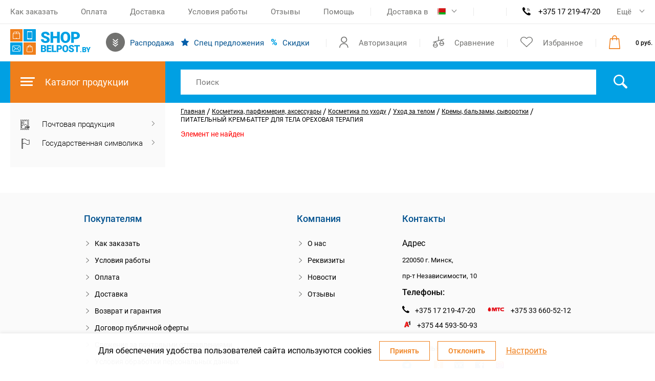

--- FILE ---
content_type: text/html; charset=UTF-8
request_url: https://shop.belpost.by/local/ajax/updateCaptcha.php
body_size: -51
content:
{"status":"ok","code":"0031493d3d0610b28942ec863cdf7a54"}

--- FILE ---
content_type: text/html; charset=UTF-8
request_url: https://shop.belpost.by/local/ajax/updateCaptcha.php
body_size: -51
content:
{"status":"ok","code":"0730bee48c4c68d1b6256651e32dc82d"}

--- FILE ---
content_type: text/css
request_url: https://shop.belpost.by/local/css/Custom/admin.css?1692708596340
body_size: 122
content:
.custom-admin__link_email{
    font-size: 15px;
    text-decoration: none;
    margin: 0 0 0 24px;
    border-bottom: 1px dashed;
}

.custom-admin__link_email:hover{
    text-decoration: none;
    border-bottom-color: transparent;
}

.popup-window[id^="menu-popup-base_action_select_tbl_iblock_element_"]{
    max-height: 400px!important;
}

--- FILE ---
content_type: image/svg+xml
request_url: https://shop.belpost.by/upload/uf/950/log580ad712t0ilg18iqi9bh43s8okga.svg
body_size: 1311
content:
<svg width="20" height="20" viewBox="0 0 20 20" fill="none" xmlns="http://www.w3.org/2000/svg">
<path d="M17.1666 2.41332C16.9863 2.30844 16.7636 2.30844 16.5833 2.41332C15.8853 2.80191 15.0988 3.00398 14.3 3C13.1323 3.02582 12.0034 2.58145 11.1666 1.76668C10.2007 0.821172 8.89469 0.304531 7.54332 0.333359C6.455 0.323945 5.39094 0.654922 4.5 1.28004V1C4.5 0.447734 4.0523 0 3.5 0C2.9477 0 2.5 0.447695 2.5 1V19C2.5 19.5523 2.9477 20 3.5 20C4.05227 20 4.5 19.5523 4.5 19V10.3333C4.61047 10.323 4.7157 10.2814 4.80332 10.2133C5.59637 9.6293 6.55852 9.32031 7.54332 9.33332C8.71309 9.30645 9.84453 9.75086 10.6833 10.5666C11.6474 11.5108 12.9509 12.0273 14.3 12C15.3339 12.012 16.3481 11.7161 17.2133 11.15C17.3985 11.0216 17.5063 10.8085 17.5 10.5833V3C17.5033 2.75852 17.3758 2.53406 17.1666 2.41332ZM3.83328 19C3.83328 19.1841 3.68406 19.3333 3.49996 19.3333C3.31586 19.3333 3.16664 19.1841 3.16664 19V1C3.16664 0.815898 3.31586 0.66668 3.49996 0.66668C3.68406 0.66668 3.83328 0.815898 3.83328 1V19ZM16.8333 10.5967C16.0786 11.0838 15.1981 11.3398 14.3 11.3334C13.1323 11.3592 12.0034 10.9148 11.1666 10.1C10.2007 9.15453 8.89469 8.63789 7.54332 8.66672C6.4557 8.65512 5.39164 8.98379 4.5 9.60672V2.14C5.3325 1.38672 6.42082 0.979063 7.54332 1C8.71309 0.973125 9.84453 1.41754 10.6833 2.23332C11.6474 3.17746 12.9509 3.69402 14.3 3.66664C15.1827 3.67281 16.0532 3.45977 16.8333 3.04664V10.5967H16.8333Z" fill="black"/>
</svg>
